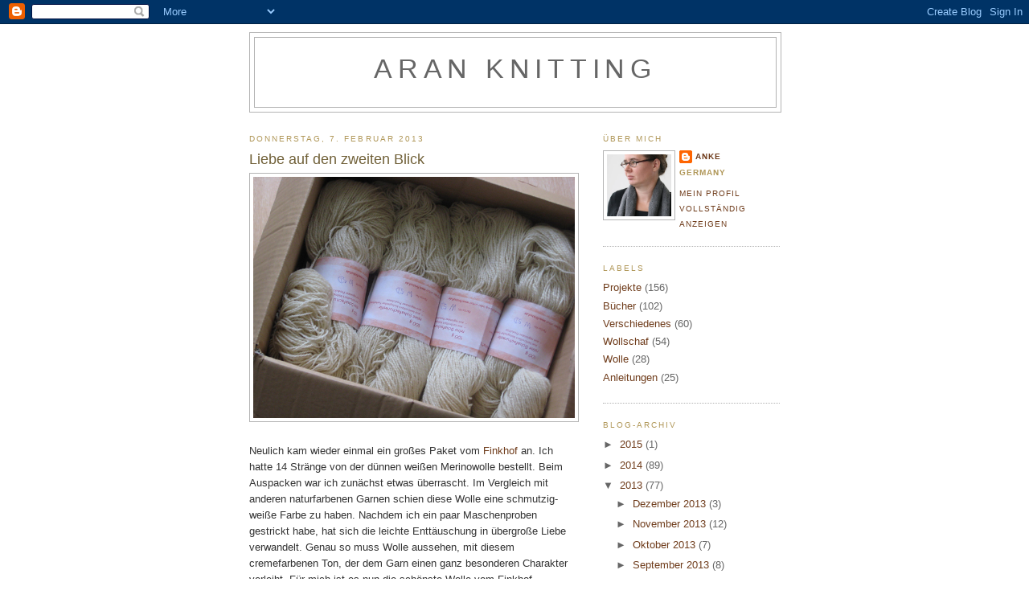

--- FILE ---
content_type: text/html; charset=UTF-8
request_url: http://aran-knitting.blogspot.com/2013/02/uberraschung.html
body_size: 12435
content:
<!DOCTYPE html>
<html dir='ltr'>
<head>
<link href='https://www.blogger.com/static/v1/widgets/2944754296-widget_css_bundle.css' rel='stylesheet' type='text/css'/>
<meta content='text/html; charset=UTF-8' http-equiv='Content-Type'/>
<meta content='blogger' name='generator'/>
<link href='http://aran-knitting.blogspot.com/favicon.ico' rel='icon' type='image/x-icon'/>
<link href='http://aran-knitting.blogspot.com/2013/02/uberraschung.html' rel='canonical'/>
<link rel="alternate" type="application/atom+xml" title="Aran knitting - Atom" href="http://aran-knitting.blogspot.com/feeds/posts/default" />
<link rel="alternate" type="application/rss+xml" title="Aran knitting - RSS" href="http://aran-knitting.blogspot.com/feeds/posts/default?alt=rss" />
<link rel="service.post" type="application/atom+xml" title="Aran knitting - Atom" href="https://www.blogger.com/feeds/4263327660362246410/posts/default" />

<link rel="alternate" type="application/atom+xml" title="Aran knitting - Atom" href="http://aran-knitting.blogspot.com/feeds/4359716541433807078/comments/default" />
<!--Can't find substitution for tag [blog.ieCssRetrofitLinks]-->
<link href='http://images4-b.ravelrycache.com/uploads/AnkeMoeller/146152565/IMG_3271_medium2.JPG' rel='image_src'/>
<meta content='http://aran-knitting.blogspot.com/2013/02/uberraschung.html' property='og:url'/>
<meta content='Liebe auf den zweiten Blick' property='og:title'/>
<meta content='       Neulich kam wieder einmal ein großes Paket vom Finkhof  an. Ich hatte 14 Stränge von der dünnen weißen Merinowolle bestellt. Beim Aus...' property='og:description'/>
<meta content='https://lh3.googleusercontent.com/blogger_img_proxy/AEn0k_ur0BdnGbYckgWVZMhcEnYDnvfkFSC6RIIIXU0cuDM6qhtmn28Puho5RfRMR7ojYJbr6E6JrMmju09tv35yRDt-TnvgnnxLdpX2F5bWnNj7WcqTXvxKNG743kMs4JTQrT6mTx-tSQHjBAe7-CGL683VCLd03BzO-g=w1200-h630-p-k-no-nu' property='og:image'/>
<title>Aran knitting: Liebe auf den zweiten Blick</title>
<style id='page-skin-1' type='text/css'><!--
/*
-----------------------------------------------
Blogger Template Style
Name:     Minima
Date:     26 Feb 2004
Updated by: Blogger Team
----------------------------------------------- */
/* Use this with templates/template-twocol.html */
body {
background:#ffffff;
margin:0;
color:#333333;
font:x-small Georgia Serif;
font-size/* */:/**/small;
font-size: /**/small;
text-align: center;
}
a:link {
color:#6f3c1b;
text-decoration:none;
}
a:visited {
color:#999999;
text-decoration:none;
}
a:hover {
color:#706038;
text-decoration:underline;
}
a img {
border-width:0;
}
/* Header
-----------------------------------------------
*/
#header-wrapper {
width:660px;
margin:0 auto 10px;
border:1px solid #b3b3b3;
}
#header-inner {
background-position: center;
margin-left: auto;
margin-right: auto;
}
#header {
margin: 5px;
border: 1px solid #b3b3b3;
text-align: center;
color:#666666;
}
#header h1 {
margin:5px 5px 0;
padding:15px 20px .25em;
line-height:1.2em;
text-transform:uppercase;
letter-spacing:.2em;
font: normal normal 259% Verdana, sans-serif;
}
#header a {
color:#666666;
text-decoration:none;
}
#header a:hover {
color:#666666;
}
#header .description {
margin:0 5px 5px;
padding:0 20px 15px;
max-width:700px;
text-transform:uppercase;
letter-spacing:.2em;
line-height: 1.4em;
font: normal normal 78% Trebuchet, Trebuchet MS, Arial, sans-serif;
color: #b3b3b3;
}
#header img {
margin-left: auto;
margin-right: auto;
}
/* Outer-Wrapper
----------------------------------------------- */
#outer-wrapper {
width: 660px;
margin:0 auto;
padding:10px;
text-align:left;
font: normal normal 100% Verdana, sans-serif;
}
#main-wrapper {
width: 410px;
float: left;
word-wrap: break-word; /* fix for long text breaking sidebar float in IE */
overflow: hidden;     /* fix for long non-text content breaking IE sidebar float */
}
#sidebar-wrapper {
width: 220px;
float: right;
word-wrap: break-word; /* fix for long text breaking sidebar float in IE */
overflow: hidden;      /* fix for long non-text content breaking IE sidebar float */
}
/* Headings
----------------------------------------------- */
h2 {
margin:1.5em 0 .75em;
font:normal normal 78% Trebuchet, Trebuchet MS, Arial, sans-serif;
line-height: 1.4em;
text-transform:uppercase;
letter-spacing:.2em;
color:#b09758;
}
/* Posts
-----------------------------------------------
*/
h2.date-header {
margin:1.5em 0 .5em;
}
.post {
margin:.5em 0 1.5em;
border-bottom:1px dotted #b3b3b3;
padding-bottom:1.5em;
}
.post h3 {
margin:.25em 0 0;
padding:0 0 4px;
font-size:140%;
font-weight:normal;
line-height:1.4em;
color:#706038;
}
.post h3 a, .post h3 a:visited, .post h3 strong {
display:block;
text-decoration:none;
color:#706038;
font-weight:normal;
}
.post h3 strong, .post h3 a:hover {
color:#333333;
}
.post-body {
margin:0 0 .75em;
line-height:1.6em;
}
.post-body blockquote {
line-height:1.3em;
}
.post-footer {
margin: .75em 0;
color:#b09758;
text-transform:uppercase;
letter-spacing:.1em;
font: normal normal 78% Verdana, sans-serif;
line-height: 1.4em;
}
.comment-link {
margin-left:.6em;
}
.post img, table.tr-caption-container {
padding:4px;
border:1px solid #b3b3b3;
}
.tr-caption-container img {
border: none;
padding: 0;
}
.post blockquote {
margin:1em 20px;
}
.post blockquote p {
margin:.75em 0;
}
/* Comments
----------------------------------------------- */
#comments h4 {
margin:1em 0;
font-weight: bold;
line-height: 1.4em;
text-transform:uppercase;
letter-spacing:.2em;
color: #b09758;
}
#comments-block {
margin:1em 0 1.5em;
line-height:1.6em;
}
#comments-block .comment-author {
margin:.5em 0;
}
#comments-block .comment-body {
margin:.25em 0 0;
}
#comments-block .comment-footer {
margin:-.25em 0 2em;
line-height: 1.4em;
text-transform:uppercase;
letter-spacing:.1em;
}
#comments-block .comment-body p {
margin:0 0 .75em;
}
.deleted-comment {
font-style:italic;
color:gray;
}
#blog-pager-newer-link {
float: left;
}
#blog-pager-older-link {
float: right;
}
#blog-pager {
text-align: center;
}
.feed-links {
clear: both;
line-height: 2.5em;
}
/* Sidebar Content
----------------------------------------------- */
.sidebar {
color: #666666;
line-height: 1.5em;
}
.sidebar ul {
list-style:none;
margin:0 0 0;
padding:0 0 0;
}
.sidebar li {
margin:0;
padding-top:0;
padding-right:0;
padding-bottom:.25em;
padding-left:15px;
text-indent:-15px;
line-height:1.5em;
}
.sidebar .widget, .main .widget {
border-bottom:1px dotted #b3b3b3;
margin:0 0 1.5em;
padding:0 0 1.5em;
}
.main .Blog {
border-bottom-width: 0;
}
/* Profile
----------------------------------------------- */
.profile-img {
float: left;
margin-top: 0;
margin-right: 5px;
margin-bottom: 5px;
margin-left: 0;
padding: 4px;
border: 1px solid #b3b3b3;
}
.profile-data {
margin:0;
text-transform:uppercase;
letter-spacing:.1em;
font: normal normal 78% Verdana, sans-serif;
color: #b09758;
font-weight: bold;
line-height: 1.6em;
}
.profile-datablock {
margin:.5em 0 .5em;
}
.profile-textblock {
margin: 0.5em 0;
line-height: 1.6em;
}
.profile-link {
font: normal normal 78% Verdana, sans-serif;
text-transform: uppercase;
letter-spacing: .1em;
}
/* Footer
----------------------------------------------- */
#footer {
width:660px;
clear:both;
margin:0 auto;
padding-top:15px;
line-height: 1.6em;
text-transform:uppercase;
letter-spacing:.1em;
text-align: center;
}

--></style>
<link href='https://www.blogger.com/dyn-css/authorization.css?targetBlogID=4263327660362246410&amp;zx=184fa60e-63a9-46f1-abe9-887f8cb6dd84' media='none' onload='if(media!=&#39;all&#39;)media=&#39;all&#39;' rel='stylesheet'/><noscript><link href='https://www.blogger.com/dyn-css/authorization.css?targetBlogID=4263327660362246410&amp;zx=184fa60e-63a9-46f1-abe9-887f8cb6dd84' rel='stylesheet'/></noscript>
<meta name='google-adsense-platform-account' content='ca-host-pub-1556223355139109'/>
<meta name='google-adsense-platform-domain' content='blogspot.com'/>

</head>
<body>
<div class='navbar section' id='navbar'><div class='widget Navbar' data-version='1' id='Navbar1'><script type="text/javascript">
    function setAttributeOnload(object, attribute, val) {
      if(window.addEventListener) {
        window.addEventListener('load',
          function(){ object[attribute] = val; }, false);
      } else {
        window.attachEvent('onload', function(){ object[attribute] = val; });
      }
    }
  </script>
<div id="navbar-iframe-container"></div>
<script type="text/javascript" src="https://apis.google.com/js/platform.js"></script>
<script type="text/javascript">
      gapi.load("gapi.iframes:gapi.iframes.style.bubble", function() {
        if (gapi.iframes && gapi.iframes.getContext) {
          gapi.iframes.getContext().openChild({
              url: 'https://www.blogger.com/navbar/4263327660362246410?po\x3d4359716541433807078\x26origin\x3dhttp://aran-knitting.blogspot.com',
              where: document.getElementById("navbar-iframe-container"),
              id: "navbar-iframe"
          });
        }
      });
    </script><script type="text/javascript">
(function() {
var script = document.createElement('script');
script.type = 'text/javascript';
script.src = '//pagead2.googlesyndication.com/pagead/js/google_top_exp.js';
var head = document.getElementsByTagName('head')[0];
if (head) {
head.appendChild(script);
}})();
</script>
</div></div>
<div id='outer-wrapper'><div id='wrap2'>
<!-- skip links for text browsers -->
<span id='skiplinks' style='display:none;'>
<a href='#main'>skip to main </a> |
      <a href='#sidebar'>skip to sidebar</a>
</span>
<div id='header-wrapper'>
<div class='header section' id='header'><div class='widget Header' data-version='1' id='Header1'>
<div id='header-inner'>
<div class='titlewrapper'>
<h1 class='title'>
<a href='http://aran-knitting.blogspot.com/'>
Aran knitting
</a>
</h1>
</div>
<div class='descriptionwrapper'>
<p class='description'><span>
</span></p>
</div>
</div>
</div></div>
</div>
<div id='content-wrapper'>
<div id='crosscol-wrapper' style='text-align:center'>
<div class='crosscol no-items section' id='crosscol'></div>
</div>
<div id='main-wrapper'>
<div class='main section' id='main'><div class='widget Blog' data-version='1' id='Blog1'>
<div class='blog-posts hfeed'>

          <div class="date-outer">
        
<h2 class='date-header'><span>Donnerstag, 7. Februar 2013</span></h2>

          <div class="date-posts">
        
<div class='post-outer'>
<div class='post hentry uncustomized-post-template' itemprop='blogPost' itemscope='itemscope' itemtype='http://schema.org/BlogPosting'>
<meta content='http://images4-b.ravelrycache.com/uploads/AnkeMoeller/146152565/IMG_3271_medium2.JPG' itemprop='image_url'/>
<meta content='4263327660362246410' itemprop='blogId'/>
<meta content='4359716541433807078' itemprop='postId'/>
<a name='4359716541433807078'></a>
<h3 class='post-title entry-title' itemprop='name'>
Liebe auf den zweiten Blick
</h3>
<div class='post-header'>
<div class='post-header-line-1'></div>
</div>
<div class='post-body entry-content' id='post-body-4359716541433807078' itemprop='description articleBody'>
<div style="text-align: center;">
<img class="photo_image" height="300" id="photo_image_29452336" src="http://images4-b.ravelrycache.com/uploads/AnkeMoeller/146152565/IMG_3271_medium2.JPG" width="400" /></div>
<div style="text-align: center;">
&nbsp;</div>
<div style="text-align: left;">
<span style="font-family: Verdana, sans-serif;">Neulich kam wieder einmal ein großes Paket vom </span><a href="http://www.finkhof.de/start/index.html"><span style="font-family: Verdana, sans-serif;">Finkhof</span></a><span style="font-family: Verdana, sans-serif;"> an. Ich hatte 14 Stränge von der dünnen weißen Merinowolle bestellt. Beim Auspacken war ich zunächst etwas überrascht. Im Vergleich mit anderen naturfarbenen Garnen schien diese Wolle eine schmutzig-weiße Farbe zu haben. Nachdem ich ein paar Maschenproben gestrickt habe, hat sich die leichte Enttäuschung in übergroße Liebe verwandelt. Genau so muss Wolle aussehen, mit diesem cremefarbenen Ton, der dem Garn einen ganz besonderen Charakter verleiht. Für mich ist es nun die schönste Wolle vom Finkhof. Unglaublich weich und auch nach der Wäsche noch fest und voluminös.</span>&#65279;</div>
<div style="text-align: center;">
&nbsp;</div>
<div style="text-align: center;">
<img class="photo_image" height="300" id="photo_image_29452387" src="http://images4.ravelrycache.com/uploads/AnkeMoeller/146152990/IMG_3281_medium2.JPG" width="400" /></div>
<div style="text-align: center;">
&nbsp;</div>
<div style="text-align: left;">
<span style="font-family: Verdana, sans-serif;">Geplant hatte ich eigentlich die Jacke </span><a href="http://www.ravelry.com/patterns/library/uji"><span style="font-family: Verdana, sans-serif;">Uji </span></a><span style="font-family: Verdana, sans-serif;">aus der Twist Collective mit einem klassischen Honeycomb-Muster. Doch das Garn ist einfach zu dünn für dieses Modell. Die Maschenproben zeigen schon, dass es etwas mit Zöpfen werden wird. Und zwar </span><a href="http://www.ravelry.com/patterns/library/emery-2"><span style="font-family: Verdana, sans-serif;">Emery</span></a><span style="font-family: Verdana, sans-serif;"> von Michele Wang. Ich weiß nur noch nicht, ob ich das Originalmuster stricke oder eine leicht abgewandelte Version.</span></div>
<div style="text-align: center;">
&nbsp;</div>
<div style='clear: both;'></div>
</div>
<div class='post-footer'>
<div class='post-footer-line post-footer-line-1'>
<span class='post-author vcard'>
</span>
<span class='post-timestamp'>
</span>
<span class='post-comment-link'>
</span>
<span class='post-icons'>
</span>
<div class='post-share-buttons goog-inline-block'>
</div>
</div>
<div class='post-footer-line post-footer-line-2'>
<span class='post-labels'>
</span>
</div>
<div class='post-footer-line post-footer-line-3'>
<span class='post-location'>
</span>
</div>
</div>
</div>
<div class='comments' id='comments'>
<a name='comments'></a>
<h4>4 Kommentare:</h4>
<div id='Blog1_comments-block-wrapper'>
<dl class='avatar-comment-indent' id='comments-block'>
<dt class='comment-author ' id='c2741351004449301090'>
<a name='c2741351004449301090'></a>
<div class="avatar-image-container vcard"><span dir="ltr"><a href="https://www.blogger.com/profile/04118116901900658221" target="" rel="nofollow" onclick="" class="avatar-hovercard" id="av-2741351004449301090-04118116901900658221"><img src="https://resources.blogblog.com/img/blank.gif" width="35" height="35" class="delayLoad" style="display: none;" longdesc="//blogger.googleusercontent.com/img/b/R29vZ2xl/AVvXsEgvwlS8wcoUQvrfUG6yUHN8fXosmgSuBCFgRxsz-qCbZBSiFAU0adaHKAtkxWAj2sJw0ctmysByw_W0PCqrLM54COwLX07hY2jHTe7FUjcD93KX9GN17qFo55jokky2Sw/s45-c/Ina+006.JPG" alt="" title="Maschenbild">

<noscript><img src="//blogger.googleusercontent.com/img/b/R29vZ2xl/AVvXsEgvwlS8wcoUQvrfUG6yUHN8fXosmgSuBCFgRxsz-qCbZBSiFAU0adaHKAtkxWAj2sJw0ctmysByw_W0PCqrLM54COwLX07hY2jHTe7FUjcD93KX9GN17qFo55jokky2Sw/s45-c/Ina+006.JPG" width="35" height="35" class="photo" alt=""></noscript></a></span></div>
<a href='https://www.blogger.com/profile/04118116901900658221' rel='nofollow'>Maschenbild</a>
hat gesagt&#8230;
</dt>
<dd class='comment-body' id='Blog1_cmt-2741351004449301090'>
<p>
Die sieht klasse aus, Deine neue Wolle!!! Irgendwann werde ich wohl Finkhof-Wolle auch einmal ausprobieren. <br />Viel Spaß beim neuen Modell!<br /><br />VG   Ina
</p>
</dd>
<dd class='comment-footer'>
<span class='comment-timestamp'>
<a href='http://aran-knitting.blogspot.com/2013/02/uberraschung.html?showComment=1360240420770#c2741351004449301090' title='comment permalink'>
7. Februar 2013 um 04:33
</a>
<span class='item-control blog-admin pid-382936131'>
<a class='comment-delete' href='https://www.blogger.com/comment/delete/4263327660362246410/2741351004449301090' title='Kommentar löschen'>
<img src='https://resources.blogblog.com/img/icon_delete13.gif'/>
</a>
</span>
</span>
</dd>
<dt class='comment-author ' id='c537615096986538803'>
<a name='c537615096986538803'></a>
<div class="avatar-image-container vcard"><span dir="ltr"><a href="https://www.blogger.com/profile/15655560062442366710" target="" rel="nofollow" onclick="" class="avatar-hovercard" id="av-537615096986538803-15655560062442366710"><img src="https://resources.blogblog.com/img/blank.gif" width="35" height="35" class="delayLoad" style="display: none;" longdesc="//blogger.googleusercontent.com/img/b/R29vZ2xl/AVvXsEjuYDeRDQan4A2hnvOz33tW5hGJVwXq0fPpPV0YObbwcWl-GG_YEnfc4Uu99YlVlkdBfb1hJbrOkY-1wKfFTE92SzAFsJf83aLRsoDLUTkc7IoVjzMTp4tVY9Dhyvu5c-g/s45-c/CIMG8448.JPG" alt="" title="pi.pa.po.">

<noscript><img src="//blogger.googleusercontent.com/img/b/R29vZ2xl/AVvXsEjuYDeRDQan4A2hnvOz33tW5hGJVwXq0fPpPV0YObbwcWl-GG_YEnfc4Uu99YlVlkdBfb1hJbrOkY-1wKfFTE92SzAFsJf83aLRsoDLUTkc7IoVjzMTp4tVY9Dhyvu5c-g/s45-c/CIMG8448.JPG" width="35" height="35" class="photo" alt=""></noscript></a></span></div>
<a href='https://www.blogger.com/profile/15655560062442366710' rel='nofollow'>pi.pa.po.</a>
hat gesagt&#8230;
</dt>
<dd class='comment-body' id='Blog1_cmt-537615096986538803'>
<p>
Hallo Anke, <br /><br />Du machst mich ganz neugierig auf Finhof-Wolle. Ich glaube, dass ich da bald auch mal ordern muss ;-)<br /><br />Mir gefaellt Emery sogar noch besser als die Uji-Jacke und bin schon mal gespannt, wie der Pulli fertig aussieht. <br /><br />Viele Gruesse, Claudia
</p>
</dd>
<dd class='comment-footer'>
<span class='comment-timestamp'>
<a href='http://aran-knitting.blogspot.com/2013/02/uberraschung.html?showComment=1360261937635#c537615096986538803' title='comment permalink'>
7. Februar 2013 um 10:32
</a>
<span class='item-control blog-admin pid-531172082'>
<a class='comment-delete' href='https://www.blogger.com/comment/delete/4263327660362246410/537615096986538803' title='Kommentar löschen'>
<img src='https://resources.blogblog.com/img/icon_delete13.gif'/>
</a>
</span>
</span>
</dd>
<dt class='comment-author ' id='c8457628085417339976'>
<a name='c8457628085417339976'></a>
<div class="avatar-image-container avatar-stock"><span dir="ltr"><a href="http://www.strickloft.kunst-loft.de/" target="" rel="nofollow" onclick=""><img src="//resources.blogblog.com/img/blank.gif" width="35" height="35" alt="" title="Martine">

</a></span></div>
<a href='http://www.strickloft.kunst-loft.de/' rel='nofollow'>Martine</a>
hat gesagt&#8230;
</dt>
<dd class='comment-body' id='Blog1_cmt-8457628085417339976'>
<p>
Einmal mehr triffst Du meinen Geschmack. Emery ist ein wunderschönes Modell. Ich bin schon sehr gespannt.<br />Liebe Grüße<br />Martine
</p>
</dd>
<dd class='comment-footer'>
<span class='comment-timestamp'>
<a href='http://aran-knitting.blogspot.com/2013/02/uberraschung.html?showComment=1360337874368#c8457628085417339976' title='comment permalink'>
8. Februar 2013 um 07:37
</a>
<span class='item-control blog-admin pid-1273609263'>
<a class='comment-delete' href='https://www.blogger.com/comment/delete/4263327660362246410/8457628085417339976' title='Kommentar löschen'>
<img src='https://resources.blogblog.com/img/icon_delete13.gif'/>
</a>
</span>
</span>
</dd>
<dt class='comment-author ' id='c8911655241734827548'>
<a name='c8911655241734827548'></a>
<div class="avatar-image-container avatar-stock"><span dir="ltr"><a href="https://www.blogger.com/profile/08843760827876324814" target="" rel="nofollow" onclick="" class="avatar-hovercard" id="av-8911655241734827548-08843760827876324814"><img src="//www.blogger.com/img/blogger_logo_round_35.png" width="35" height="35" alt="" title="linnea">

</a></span></div>
<a href='https://www.blogger.com/profile/08843760827876324814' rel='nofollow'>linnea</a>
hat gesagt&#8230;
</dt>
<dd class='comment-body' id='Blog1_cmt-8911655241734827548'>
<p>
das garn sieht richtig schön aus, in zöpfen verstrickt - viel freude beim stricken!<br />linnea
</p>
</dd>
<dd class='comment-footer'>
<span class='comment-timestamp'>
<a href='http://aran-knitting.blogspot.com/2013/02/uberraschung.html?showComment=1360410777331#c8911655241734827548' title='comment permalink'>
9. Februar 2013 um 03:52
</a>
<span class='item-control blog-admin pid-1837591148'>
<a class='comment-delete' href='https://www.blogger.com/comment/delete/4263327660362246410/8911655241734827548' title='Kommentar löschen'>
<img src='https://resources.blogblog.com/img/icon_delete13.gif'/>
</a>
</span>
</span>
</dd>
</dl>
</div>
<p class='comment-footer'>
<a href='https://www.blogger.com/comment/fullpage/post/4263327660362246410/4359716541433807078' onclick=''>Kommentar veröffentlichen</a>
</p>
</div>
</div>

        </div></div>
      
</div>
<div class='blog-pager' id='blog-pager'>
<span id='blog-pager-newer-link'>
<a class='blog-pager-newer-link' href='http://aran-knitting.blogspot.com/2013/02/eisbluten.html' id='Blog1_blog-pager-newer-link' title='Neuerer Post'>Neuerer Post</a>
</span>
<span id='blog-pager-older-link'>
<a class='blog-pager-older-link' href='http://aran-knitting.blogspot.com/2013/01/zopfe-und-streifen.html' id='Blog1_blog-pager-older-link' title='Älterer Post'>Älterer Post</a>
</span>
<a class='home-link' href='http://aran-knitting.blogspot.com/'>Startseite</a>
</div>
<div class='clear'></div>
<div class='post-feeds'>
<div class='feed-links'>
Abonnieren
<a class='feed-link' href='http://aran-knitting.blogspot.com/feeds/4359716541433807078/comments/default' target='_blank' type='application/atom+xml'>Kommentare zum Post (Atom)</a>
</div>
</div>
</div></div>
</div>
<div id='sidebar-wrapper'>
<div class='sidebar section' id='sidebar'><div class='widget Profile' data-version='1' id='Profile1'>
<h2>Über mich</h2>
<div class='widget-content'>
<a href='https://www.blogger.com/profile/10225965497148541334'><img alt='Mein Bild' class='profile-img' height='77' src='//blogger.googleusercontent.com/img/b/R29vZ2xl/AVvXsEgM7vpnamCf38GycAVxiNk1fR3-2mdULrF1hkNELTLYcgbC_Cu8yH4laJbiAByS6-QUPwELVOrL13n2TqB36UonirAbEF-m3siICnwf3fCkto9FfKm1BzqcED-daJ2tWJM/s220/IMG_5412.jpg' width='80'/></a>
<dl class='profile-datablock'>
<dt class='profile-data'>
<a class='profile-name-link g-profile' href='https://www.blogger.com/profile/10225965497148541334' rel='author' style='background-image: url(//www.blogger.com/img/logo-16.png);'>
Anke
</a>
</dt>
<dd class='profile-data'>Germany</dd>
</dl>
<a class='profile-link' href='https://www.blogger.com/profile/10225965497148541334' rel='author'>Mein Profil vollständig anzeigen</a>
<div class='clear'></div>
</div>
</div><div class='widget Label' data-version='1' id='Label1'>
<h2>Labels</h2>
<div class='widget-content list-label-widget-content'>
<ul>
<li>
<a dir='ltr' href='http://aran-knitting.blogspot.com/search/label/Projekte'>Projekte</a>
<span dir='ltr'>(156)</span>
</li>
<li>
<a dir='ltr' href='http://aran-knitting.blogspot.com/search/label/B%C3%BCcher'>Bücher</a>
<span dir='ltr'>(102)</span>
</li>
<li>
<a dir='ltr' href='http://aran-knitting.blogspot.com/search/label/Verschiedenes'>Verschiedenes</a>
<span dir='ltr'>(60)</span>
</li>
<li>
<a dir='ltr' href='http://aran-knitting.blogspot.com/search/label/Wollschaf'>Wollschaf</a>
<span dir='ltr'>(54)</span>
</li>
<li>
<a dir='ltr' href='http://aran-knitting.blogspot.com/search/label/Wolle'>Wolle</a>
<span dir='ltr'>(28)</span>
</li>
<li>
<a dir='ltr' href='http://aran-knitting.blogspot.com/search/label/Anleitungen'>Anleitungen</a>
<span dir='ltr'>(25)</span>
</li>
</ul>
<div class='clear'></div>
</div>
</div><div class='widget BlogArchive' data-version='1' id='BlogArchive1'>
<h2>Blog-Archiv</h2>
<div class='widget-content'>
<div id='ArchiveList'>
<div id='BlogArchive1_ArchiveList'>
<ul class='hierarchy'>
<li class='archivedate collapsed'>
<a class='toggle' href='javascript:void(0)'>
<span class='zippy'>

        &#9658;&#160;
      
</span>
</a>
<a class='post-count-link' href='http://aran-knitting.blogspot.com/2015/'>
2015
</a>
<span class='post-count' dir='ltr'>(1)</span>
<ul class='hierarchy'>
<li class='archivedate collapsed'>
<a class='toggle' href='javascript:void(0)'>
<span class='zippy'>

        &#9658;&#160;
      
</span>
</a>
<a class='post-count-link' href='http://aran-knitting.blogspot.com/2015/02/'>
Februar 2015
</a>
<span class='post-count' dir='ltr'>(1)</span>
</li>
</ul>
</li>
</ul>
<ul class='hierarchy'>
<li class='archivedate collapsed'>
<a class='toggle' href='javascript:void(0)'>
<span class='zippy'>

        &#9658;&#160;
      
</span>
</a>
<a class='post-count-link' href='http://aran-knitting.blogspot.com/2014/'>
2014
</a>
<span class='post-count' dir='ltr'>(89)</span>
<ul class='hierarchy'>
<li class='archivedate collapsed'>
<a class='toggle' href='javascript:void(0)'>
<span class='zippy'>

        &#9658;&#160;
      
</span>
</a>
<a class='post-count-link' href='http://aran-knitting.blogspot.com/2014/12/'>
Dezember 2014
</a>
<span class='post-count' dir='ltr'>(11)</span>
</li>
</ul>
<ul class='hierarchy'>
<li class='archivedate collapsed'>
<a class='toggle' href='javascript:void(0)'>
<span class='zippy'>

        &#9658;&#160;
      
</span>
</a>
<a class='post-count-link' href='http://aran-knitting.blogspot.com/2014/11/'>
November 2014
</a>
<span class='post-count' dir='ltr'>(8)</span>
</li>
</ul>
<ul class='hierarchy'>
<li class='archivedate collapsed'>
<a class='toggle' href='javascript:void(0)'>
<span class='zippy'>

        &#9658;&#160;
      
</span>
</a>
<a class='post-count-link' href='http://aran-knitting.blogspot.com/2014/10/'>
Oktober 2014
</a>
<span class='post-count' dir='ltr'>(8)</span>
</li>
</ul>
<ul class='hierarchy'>
<li class='archivedate collapsed'>
<a class='toggle' href='javascript:void(0)'>
<span class='zippy'>

        &#9658;&#160;
      
</span>
</a>
<a class='post-count-link' href='http://aran-knitting.blogspot.com/2014/09/'>
September 2014
</a>
<span class='post-count' dir='ltr'>(6)</span>
</li>
</ul>
<ul class='hierarchy'>
<li class='archivedate collapsed'>
<a class='toggle' href='javascript:void(0)'>
<span class='zippy'>

        &#9658;&#160;
      
</span>
</a>
<a class='post-count-link' href='http://aran-knitting.blogspot.com/2014/08/'>
August 2014
</a>
<span class='post-count' dir='ltr'>(8)</span>
</li>
</ul>
<ul class='hierarchy'>
<li class='archivedate collapsed'>
<a class='toggle' href='javascript:void(0)'>
<span class='zippy'>

        &#9658;&#160;
      
</span>
</a>
<a class='post-count-link' href='http://aran-knitting.blogspot.com/2014/07/'>
Juli 2014
</a>
<span class='post-count' dir='ltr'>(5)</span>
</li>
</ul>
<ul class='hierarchy'>
<li class='archivedate collapsed'>
<a class='toggle' href='javascript:void(0)'>
<span class='zippy'>

        &#9658;&#160;
      
</span>
</a>
<a class='post-count-link' href='http://aran-knitting.blogspot.com/2014/06/'>
Juni 2014
</a>
<span class='post-count' dir='ltr'>(8)</span>
</li>
</ul>
<ul class='hierarchy'>
<li class='archivedate collapsed'>
<a class='toggle' href='javascript:void(0)'>
<span class='zippy'>

        &#9658;&#160;
      
</span>
</a>
<a class='post-count-link' href='http://aran-knitting.blogspot.com/2014/05/'>
Mai 2014
</a>
<span class='post-count' dir='ltr'>(8)</span>
</li>
</ul>
<ul class='hierarchy'>
<li class='archivedate collapsed'>
<a class='toggle' href='javascript:void(0)'>
<span class='zippy'>

        &#9658;&#160;
      
</span>
</a>
<a class='post-count-link' href='http://aran-knitting.blogspot.com/2014/04/'>
April 2014
</a>
<span class='post-count' dir='ltr'>(8)</span>
</li>
</ul>
<ul class='hierarchy'>
<li class='archivedate collapsed'>
<a class='toggle' href='javascript:void(0)'>
<span class='zippy'>

        &#9658;&#160;
      
</span>
</a>
<a class='post-count-link' href='http://aran-knitting.blogspot.com/2014/03/'>
März 2014
</a>
<span class='post-count' dir='ltr'>(7)</span>
</li>
</ul>
<ul class='hierarchy'>
<li class='archivedate collapsed'>
<a class='toggle' href='javascript:void(0)'>
<span class='zippy'>

        &#9658;&#160;
      
</span>
</a>
<a class='post-count-link' href='http://aran-knitting.blogspot.com/2014/02/'>
Februar 2014
</a>
<span class='post-count' dir='ltr'>(3)</span>
</li>
</ul>
<ul class='hierarchy'>
<li class='archivedate collapsed'>
<a class='toggle' href='javascript:void(0)'>
<span class='zippy'>

        &#9658;&#160;
      
</span>
</a>
<a class='post-count-link' href='http://aran-knitting.blogspot.com/2014/01/'>
Januar 2014
</a>
<span class='post-count' dir='ltr'>(9)</span>
</li>
</ul>
</li>
</ul>
<ul class='hierarchy'>
<li class='archivedate expanded'>
<a class='toggle' href='javascript:void(0)'>
<span class='zippy toggle-open'>

        &#9660;&#160;
      
</span>
</a>
<a class='post-count-link' href='http://aran-knitting.blogspot.com/2013/'>
2013
</a>
<span class='post-count' dir='ltr'>(77)</span>
<ul class='hierarchy'>
<li class='archivedate collapsed'>
<a class='toggle' href='javascript:void(0)'>
<span class='zippy'>

        &#9658;&#160;
      
</span>
</a>
<a class='post-count-link' href='http://aran-knitting.blogspot.com/2013/12/'>
Dezember 2013
</a>
<span class='post-count' dir='ltr'>(3)</span>
</li>
</ul>
<ul class='hierarchy'>
<li class='archivedate collapsed'>
<a class='toggle' href='javascript:void(0)'>
<span class='zippy'>

        &#9658;&#160;
      
</span>
</a>
<a class='post-count-link' href='http://aran-knitting.blogspot.com/2013/11/'>
November 2013
</a>
<span class='post-count' dir='ltr'>(12)</span>
</li>
</ul>
<ul class='hierarchy'>
<li class='archivedate collapsed'>
<a class='toggle' href='javascript:void(0)'>
<span class='zippy'>

        &#9658;&#160;
      
</span>
</a>
<a class='post-count-link' href='http://aran-knitting.blogspot.com/2013/10/'>
Oktober 2013
</a>
<span class='post-count' dir='ltr'>(7)</span>
</li>
</ul>
<ul class='hierarchy'>
<li class='archivedate collapsed'>
<a class='toggle' href='javascript:void(0)'>
<span class='zippy'>

        &#9658;&#160;
      
</span>
</a>
<a class='post-count-link' href='http://aran-knitting.blogspot.com/2013/09/'>
September 2013
</a>
<span class='post-count' dir='ltr'>(8)</span>
</li>
</ul>
<ul class='hierarchy'>
<li class='archivedate collapsed'>
<a class='toggle' href='javascript:void(0)'>
<span class='zippy'>

        &#9658;&#160;
      
</span>
</a>
<a class='post-count-link' href='http://aran-knitting.blogspot.com/2013/08/'>
August 2013
</a>
<span class='post-count' dir='ltr'>(11)</span>
</li>
</ul>
<ul class='hierarchy'>
<li class='archivedate collapsed'>
<a class='toggle' href='javascript:void(0)'>
<span class='zippy'>

        &#9658;&#160;
      
</span>
</a>
<a class='post-count-link' href='http://aran-knitting.blogspot.com/2013/07/'>
Juli 2013
</a>
<span class='post-count' dir='ltr'>(8)</span>
</li>
</ul>
<ul class='hierarchy'>
<li class='archivedate collapsed'>
<a class='toggle' href='javascript:void(0)'>
<span class='zippy'>

        &#9658;&#160;
      
</span>
</a>
<a class='post-count-link' href='http://aran-knitting.blogspot.com/2013/06/'>
Juni 2013
</a>
<span class='post-count' dir='ltr'>(6)</span>
</li>
</ul>
<ul class='hierarchy'>
<li class='archivedate collapsed'>
<a class='toggle' href='javascript:void(0)'>
<span class='zippy'>

        &#9658;&#160;
      
</span>
</a>
<a class='post-count-link' href='http://aran-knitting.blogspot.com/2013/05/'>
Mai 2013
</a>
<span class='post-count' dir='ltr'>(4)</span>
</li>
</ul>
<ul class='hierarchy'>
<li class='archivedate collapsed'>
<a class='toggle' href='javascript:void(0)'>
<span class='zippy'>

        &#9658;&#160;
      
</span>
</a>
<a class='post-count-link' href='http://aran-knitting.blogspot.com/2013/04/'>
April 2013
</a>
<span class='post-count' dir='ltr'>(2)</span>
</li>
</ul>
<ul class='hierarchy'>
<li class='archivedate collapsed'>
<a class='toggle' href='javascript:void(0)'>
<span class='zippy'>

        &#9658;&#160;
      
</span>
</a>
<a class='post-count-link' href='http://aran-knitting.blogspot.com/2013/03/'>
März 2013
</a>
<span class='post-count' dir='ltr'>(3)</span>
</li>
</ul>
<ul class='hierarchy'>
<li class='archivedate expanded'>
<a class='toggle' href='javascript:void(0)'>
<span class='zippy toggle-open'>

        &#9660;&#160;
      
</span>
</a>
<a class='post-count-link' href='http://aran-knitting.blogspot.com/2013/02/'>
Februar 2013
</a>
<span class='post-count' dir='ltr'>(7)</span>
<ul class='posts'>
<li><a href='http://aran-knitting.blogspot.com/2013/02/cookie-knit-sock-love.html'>Cookie A.: Knit. Sock. Love.</a></li>
<li><a href='http://aran-knitting.blogspot.com/2013/02/brooklyn-tweed.html'>Brooklyn Tweed</a></li>
<li><a href='http://aran-knitting.blogspot.com/2013/02/post-aus-japan.html'>Post aus Japan</a></li>
<li><a href='http://aran-knitting.blogspot.com/2013/02/socken-rund-ums-jahr.html'>Socken rund ums Jahr</a></li>
<li><a href='http://aran-knitting.blogspot.com/2013/02/ganz-dicke-wollsocken.html'>Ganz dicke Wollsocken</a></li>
<li><a href='http://aran-knitting.blogspot.com/2013/02/eisbluten.html'>Eisblüten</a></li>
<li><a href='http://aran-knitting.blogspot.com/2013/02/uberraschung.html'>Liebe auf den zweiten Blick</a></li>
</ul>
</li>
</ul>
<ul class='hierarchy'>
<li class='archivedate collapsed'>
<a class='toggle' href='javascript:void(0)'>
<span class='zippy'>

        &#9658;&#160;
      
</span>
</a>
<a class='post-count-link' href='http://aran-knitting.blogspot.com/2013/01/'>
Januar 2013
</a>
<span class='post-count' dir='ltr'>(6)</span>
</li>
</ul>
</li>
</ul>
<ul class='hierarchy'>
<li class='archivedate collapsed'>
<a class='toggle' href='javascript:void(0)'>
<span class='zippy'>

        &#9658;&#160;
      
</span>
</a>
<a class='post-count-link' href='http://aran-knitting.blogspot.com/2012/'>
2012
</a>
<span class='post-count' dir='ltr'>(60)</span>
<ul class='hierarchy'>
<li class='archivedate collapsed'>
<a class='toggle' href='javascript:void(0)'>
<span class='zippy'>

        &#9658;&#160;
      
</span>
</a>
<a class='post-count-link' href='http://aran-knitting.blogspot.com/2012/12/'>
Dezember 2012
</a>
<span class='post-count' dir='ltr'>(16)</span>
</li>
</ul>
<ul class='hierarchy'>
<li class='archivedate collapsed'>
<a class='toggle' href='javascript:void(0)'>
<span class='zippy'>

        &#9658;&#160;
      
</span>
</a>
<a class='post-count-link' href='http://aran-knitting.blogspot.com/2012/11/'>
November 2012
</a>
<span class='post-count' dir='ltr'>(6)</span>
</li>
</ul>
<ul class='hierarchy'>
<li class='archivedate collapsed'>
<a class='toggle' href='javascript:void(0)'>
<span class='zippy'>

        &#9658;&#160;
      
</span>
</a>
<a class='post-count-link' href='http://aran-knitting.blogspot.com/2012/10/'>
Oktober 2012
</a>
<span class='post-count' dir='ltr'>(18)</span>
</li>
</ul>
<ul class='hierarchy'>
<li class='archivedate collapsed'>
<a class='toggle' href='javascript:void(0)'>
<span class='zippy'>

        &#9658;&#160;
      
</span>
</a>
<a class='post-count-link' href='http://aran-knitting.blogspot.com/2012/04/'>
April 2012
</a>
<span class='post-count' dir='ltr'>(3)</span>
</li>
</ul>
<ul class='hierarchy'>
<li class='archivedate collapsed'>
<a class='toggle' href='javascript:void(0)'>
<span class='zippy'>

        &#9658;&#160;
      
</span>
</a>
<a class='post-count-link' href='http://aran-knitting.blogspot.com/2012/03/'>
März 2012
</a>
<span class='post-count' dir='ltr'>(6)</span>
</li>
</ul>
<ul class='hierarchy'>
<li class='archivedate collapsed'>
<a class='toggle' href='javascript:void(0)'>
<span class='zippy'>

        &#9658;&#160;
      
</span>
</a>
<a class='post-count-link' href='http://aran-knitting.blogspot.com/2012/02/'>
Februar 2012
</a>
<span class='post-count' dir='ltr'>(2)</span>
</li>
</ul>
<ul class='hierarchy'>
<li class='archivedate collapsed'>
<a class='toggle' href='javascript:void(0)'>
<span class='zippy'>

        &#9658;&#160;
      
</span>
</a>
<a class='post-count-link' href='http://aran-knitting.blogspot.com/2012/01/'>
Januar 2012
</a>
<span class='post-count' dir='ltr'>(9)</span>
</li>
</ul>
</li>
</ul>
<ul class='hierarchy'>
<li class='archivedate collapsed'>
<a class='toggle' href='javascript:void(0)'>
<span class='zippy'>

        &#9658;&#160;
      
</span>
</a>
<a class='post-count-link' href='http://aran-knitting.blogspot.com/2011/'>
2011
</a>
<span class='post-count' dir='ltr'>(73)</span>
<ul class='hierarchy'>
<li class='archivedate collapsed'>
<a class='toggle' href='javascript:void(0)'>
<span class='zippy'>

        &#9658;&#160;
      
</span>
</a>
<a class='post-count-link' href='http://aran-knitting.blogspot.com/2011/12/'>
Dezember 2011
</a>
<span class='post-count' dir='ltr'>(8)</span>
</li>
</ul>
<ul class='hierarchy'>
<li class='archivedate collapsed'>
<a class='toggle' href='javascript:void(0)'>
<span class='zippy'>

        &#9658;&#160;
      
</span>
</a>
<a class='post-count-link' href='http://aran-knitting.blogspot.com/2011/11/'>
November 2011
</a>
<span class='post-count' dir='ltr'>(5)</span>
</li>
</ul>
<ul class='hierarchy'>
<li class='archivedate collapsed'>
<a class='toggle' href='javascript:void(0)'>
<span class='zippy'>

        &#9658;&#160;
      
</span>
</a>
<a class='post-count-link' href='http://aran-knitting.blogspot.com/2011/10/'>
Oktober 2011
</a>
<span class='post-count' dir='ltr'>(4)</span>
</li>
</ul>
<ul class='hierarchy'>
<li class='archivedate collapsed'>
<a class='toggle' href='javascript:void(0)'>
<span class='zippy'>

        &#9658;&#160;
      
</span>
</a>
<a class='post-count-link' href='http://aran-knitting.blogspot.com/2011/09/'>
September 2011
</a>
<span class='post-count' dir='ltr'>(8)</span>
</li>
</ul>
<ul class='hierarchy'>
<li class='archivedate collapsed'>
<a class='toggle' href='javascript:void(0)'>
<span class='zippy'>

        &#9658;&#160;
      
</span>
</a>
<a class='post-count-link' href='http://aran-knitting.blogspot.com/2011/08/'>
August 2011
</a>
<span class='post-count' dir='ltr'>(3)</span>
</li>
</ul>
<ul class='hierarchy'>
<li class='archivedate collapsed'>
<a class='toggle' href='javascript:void(0)'>
<span class='zippy'>

        &#9658;&#160;
      
</span>
</a>
<a class='post-count-link' href='http://aran-knitting.blogspot.com/2011/07/'>
Juli 2011
</a>
<span class='post-count' dir='ltr'>(11)</span>
</li>
</ul>
<ul class='hierarchy'>
<li class='archivedate collapsed'>
<a class='toggle' href='javascript:void(0)'>
<span class='zippy'>

        &#9658;&#160;
      
</span>
</a>
<a class='post-count-link' href='http://aran-knitting.blogspot.com/2011/06/'>
Juni 2011
</a>
<span class='post-count' dir='ltr'>(5)</span>
</li>
</ul>
<ul class='hierarchy'>
<li class='archivedate collapsed'>
<a class='toggle' href='javascript:void(0)'>
<span class='zippy'>

        &#9658;&#160;
      
</span>
</a>
<a class='post-count-link' href='http://aran-knitting.blogspot.com/2011/05/'>
Mai 2011
</a>
<span class='post-count' dir='ltr'>(4)</span>
</li>
</ul>
<ul class='hierarchy'>
<li class='archivedate collapsed'>
<a class='toggle' href='javascript:void(0)'>
<span class='zippy'>

        &#9658;&#160;
      
</span>
</a>
<a class='post-count-link' href='http://aran-knitting.blogspot.com/2011/04/'>
April 2011
</a>
<span class='post-count' dir='ltr'>(5)</span>
</li>
</ul>
<ul class='hierarchy'>
<li class='archivedate collapsed'>
<a class='toggle' href='javascript:void(0)'>
<span class='zippy'>

        &#9658;&#160;
      
</span>
</a>
<a class='post-count-link' href='http://aran-knitting.blogspot.com/2011/03/'>
März 2011
</a>
<span class='post-count' dir='ltr'>(7)</span>
</li>
</ul>
<ul class='hierarchy'>
<li class='archivedate collapsed'>
<a class='toggle' href='javascript:void(0)'>
<span class='zippy'>

        &#9658;&#160;
      
</span>
</a>
<a class='post-count-link' href='http://aran-knitting.blogspot.com/2011/02/'>
Februar 2011
</a>
<span class='post-count' dir='ltr'>(8)</span>
</li>
</ul>
<ul class='hierarchy'>
<li class='archivedate collapsed'>
<a class='toggle' href='javascript:void(0)'>
<span class='zippy'>

        &#9658;&#160;
      
</span>
</a>
<a class='post-count-link' href='http://aran-knitting.blogspot.com/2011/01/'>
Januar 2011
</a>
<span class='post-count' dir='ltr'>(5)</span>
</li>
</ul>
</li>
</ul>
<ul class='hierarchy'>
<li class='archivedate collapsed'>
<a class='toggle' href='javascript:void(0)'>
<span class='zippy'>

        &#9658;&#160;
      
</span>
</a>
<a class='post-count-link' href='http://aran-knitting.blogspot.com/2010/'>
2010
</a>
<span class='post-count' dir='ltr'>(57)</span>
<ul class='hierarchy'>
<li class='archivedate collapsed'>
<a class='toggle' href='javascript:void(0)'>
<span class='zippy'>

        &#9658;&#160;
      
</span>
</a>
<a class='post-count-link' href='http://aran-knitting.blogspot.com/2010/12/'>
Dezember 2010
</a>
<span class='post-count' dir='ltr'>(6)</span>
</li>
</ul>
<ul class='hierarchy'>
<li class='archivedate collapsed'>
<a class='toggle' href='javascript:void(0)'>
<span class='zippy'>

        &#9658;&#160;
      
</span>
</a>
<a class='post-count-link' href='http://aran-knitting.blogspot.com/2010/11/'>
November 2010
</a>
<span class='post-count' dir='ltr'>(5)</span>
</li>
</ul>
<ul class='hierarchy'>
<li class='archivedate collapsed'>
<a class='toggle' href='javascript:void(0)'>
<span class='zippy'>

        &#9658;&#160;
      
</span>
</a>
<a class='post-count-link' href='http://aran-knitting.blogspot.com/2010/10/'>
Oktober 2010
</a>
<span class='post-count' dir='ltr'>(7)</span>
</li>
</ul>
<ul class='hierarchy'>
<li class='archivedate collapsed'>
<a class='toggle' href='javascript:void(0)'>
<span class='zippy'>

        &#9658;&#160;
      
</span>
</a>
<a class='post-count-link' href='http://aran-knitting.blogspot.com/2010/09/'>
September 2010
</a>
<span class='post-count' dir='ltr'>(8)</span>
</li>
</ul>
<ul class='hierarchy'>
<li class='archivedate collapsed'>
<a class='toggle' href='javascript:void(0)'>
<span class='zippy'>

        &#9658;&#160;
      
</span>
</a>
<a class='post-count-link' href='http://aran-knitting.blogspot.com/2010/08/'>
August 2010
</a>
<span class='post-count' dir='ltr'>(3)</span>
</li>
</ul>
<ul class='hierarchy'>
<li class='archivedate collapsed'>
<a class='toggle' href='javascript:void(0)'>
<span class='zippy'>

        &#9658;&#160;
      
</span>
</a>
<a class='post-count-link' href='http://aran-knitting.blogspot.com/2010/07/'>
Juli 2010
</a>
<span class='post-count' dir='ltr'>(5)</span>
</li>
</ul>
<ul class='hierarchy'>
<li class='archivedate collapsed'>
<a class='toggle' href='javascript:void(0)'>
<span class='zippy'>

        &#9658;&#160;
      
</span>
</a>
<a class='post-count-link' href='http://aran-knitting.blogspot.com/2010/06/'>
Juni 2010
</a>
<span class='post-count' dir='ltr'>(4)</span>
</li>
</ul>
<ul class='hierarchy'>
<li class='archivedate collapsed'>
<a class='toggle' href='javascript:void(0)'>
<span class='zippy'>

        &#9658;&#160;
      
</span>
</a>
<a class='post-count-link' href='http://aran-knitting.blogspot.com/2010/05/'>
Mai 2010
</a>
<span class='post-count' dir='ltr'>(9)</span>
</li>
</ul>
<ul class='hierarchy'>
<li class='archivedate collapsed'>
<a class='toggle' href='javascript:void(0)'>
<span class='zippy'>

        &#9658;&#160;
      
</span>
</a>
<a class='post-count-link' href='http://aran-knitting.blogspot.com/2010/04/'>
April 2010
</a>
<span class='post-count' dir='ltr'>(4)</span>
</li>
</ul>
<ul class='hierarchy'>
<li class='archivedate collapsed'>
<a class='toggle' href='javascript:void(0)'>
<span class='zippy'>

        &#9658;&#160;
      
</span>
</a>
<a class='post-count-link' href='http://aran-knitting.blogspot.com/2010/03/'>
März 2010
</a>
<span class='post-count' dir='ltr'>(5)</span>
</li>
</ul>
<ul class='hierarchy'>
<li class='archivedate collapsed'>
<a class='toggle' href='javascript:void(0)'>
<span class='zippy'>

        &#9658;&#160;
      
</span>
</a>
<a class='post-count-link' href='http://aran-knitting.blogspot.com/2010/01/'>
Januar 2010
</a>
<span class='post-count' dir='ltr'>(1)</span>
</li>
</ul>
</li>
</ul>
<ul class='hierarchy'>
<li class='archivedate collapsed'>
<a class='toggle' href='javascript:void(0)'>
<span class='zippy'>

        &#9658;&#160;
      
</span>
</a>
<a class='post-count-link' href='http://aran-knitting.blogspot.com/2009/'>
2009
</a>
<span class='post-count' dir='ltr'>(29)</span>
<ul class='hierarchy'>
<li class='archivedate collapsed'>
<a class='toggle' href='javascript:void(0)'>
<span class='zippy'>

        &#9658;&#160;
      
</span>
</a>
<a class='post-count-link' href='http://aran-knitting.blogspot.com/2009/12/'>
Dezember 2009
</a>
<span class='post-count' dir='ltr'>(1)</span>
</li>
</ul>
<ul class='hierarchy'>
<li class='archivedate collapsed'>
<a class='toggle' href='javascript:void(0)'>
<span class='zippy'>

        &#9658;&#160;
      
</span>
</a>
<a class='post-count-link' href='http://aran-knitting.blogspot.com/2009/11/'>
November 2009
</a>
<span class='post-count' dir='ltr'>(3)</span>
</li>
</ul>
<ul class='hierarchy'>
<li class='archivedate collapsed'>
<a class='toggle' href='javascript:void(0)'>
<span class='zippy'>

        &#9658;&#160;
      
</span>
</a>
<a class='post-count-link' href='http://aran-knitting.blogspot.com/2009/10/'>
Oktober 2009
</a>
<span class='post-count' dir='ltr'>(6)</span>
</li>
</ul>
<ul class='hierarchy'>
<li class='archivedate collapsed'>
<a class='toggle' href='javascript:void(0)'>
<span class='zippy'>

        &#9658;&#160;
      
</span>
</a>
<a class='post-count-link' href='http://aran-knitting.blogspot.com/2009/08/'>
August 2009
</a>
<span class='post-count' dir='ltr'>(6)</span>
</li>
</ul>
<ul class='hierarchy'>
<li class='archivedate collapsed'>
<a class='toggle' href='javascript:void(0)'>
<span class='zippy'>

        &#9658;&#160;
      
</span>
</a>
<a class='post-count-link' href='http://aran-knitting.blogspot.com/2009/07/'>
Juli 2009
</a>
<span class='post-count' dir='ltr'>(4)</span>
</li>
</ul>
<ul class='hierarchy'>
<li class='archivedate collapsed'>
<a class='toggle' href='javascript:void(0)'>
<span class='zippy'>

        &#9658;&#160;
      
</span>
</a>
<a class='post-count-link' href='http://aran-knitting.blogspot.com/2009/06/'>
Juni 2009
</a>
<span class='post-count' dir='ltr'>(1)</span>
</li>
</ul>
<ul class='hierarchy'>
<li class='archivedate collapsed'>
<a class='toggle' href='javascript:void(0)'>
<span class='zippy'>

        &#9658;&#160;
      
</span>
</a>
<a class='post-count-link' href='http://aran-knitting.blogspot.com/2009/05/'>
Mai 2009
</a>
<span class='post-count' dir='ltr'>(1)</span>
</li>
</ul>
<ul class='hierarchy'>
<li class='archivedate collapsed'>
<a class='toggle' href='javascript:void(0)'>
<span class='zippy'>

        &#9658;&#160;
      
</span>
</a>
<a class='post-count-link' href='http://aran-knitting.blogspot.com/2009/04/'>
April 2009
</a>
<span class='post-count' dir='ltr'>(3)</span>
</li>
</ul>
<ul class='hierarchy'>
<li class='archivedate collapsed'>
<a class='toggle' href='javascript:void(0)'>
<span class='zippy'>

        &#9658;&#160;
      
</span>
</a>
<a class='post-count-link' href='http://aran-knitting.blogspot.com/2009/02/'>
Februar 2009
</a>
<span class='post-count' dir='ltr'>(3)</span>
</li>
</ul>
<ul class='hierarchy'>
<li class='archivedate collapsed'>
<a class='toggle' href='javascript:void(0)'>
<span class='zippy'>

        &#9658;&#160;
      
</span>
</a>
<a class='post-count-link' href='http://aran-knitting.blogspot.com/2009/01/'>
Januar 2009
</a>
<span class='post-count' dir='ltr'>(1)</span>
</li>
</ul>
</li>
</ul>
<ul class='hierarchy'>
<li class='archivedate collapsed'>
<a class='toggle' href='javascript:void(0)'>
<span class='zippy'>

        &#9658;&#160;
      
</span>
</a>
<a class='post-count-link' href='http://aran-knitting.blogspot.com/2008/'>
2008
</a>
<span class='post-count' dir='ltr'>(16)</span>
<ul class='hierarchy'>
<li class='archivedate collapsed'>
<a class='toggle' href='javascript:void(0)'>
<span class='zippy'>

        &#9658;&#160;
      
</span>
</a>
<a class='post-count-link' href='http://aran-knitting.blogspot.com/2008/12/'>
Dezember 2008
</a>
<span class='post-count' dir='ltr'>(2)</span>
</li>
</ul>
<ul class='hierarchy'>
<li class='archivedate collapsed'>
<a class='toggle' href='javascript:void(0)'>
<span class='zippy'>

        &#9658;&#160;
      
</span>
</a>
<a class='post-count-link' href='http://aran-knitting.blogspot.com/2008/11/'>
November 2008
</a>
<span class='post-count' dir='ltr'>(4)</span>
</li>
</ul>
<ul class='hierarchy'>
<li class='archivedate collapsed'>
<a class='toggle' href='javascript:void(0)'>
<span class='zippy'>

        &#9658;&#160;
      
</span>
</a>
<a class='post-count-link' href='http://aran-knitting.blogspot.com/2008/10/'>
Oktober 2008
</a>
<span class='post-count' dir='ltr'>(1)</span>
</li>
</ul>
<ul class='hierarchy'>
<li class='archivedate collapsed'>
<a class='toggle' href='javascript:void(0)'>
<span class='zippy'>

        &#9658;&#160;
      
</span>
</a>
<a class='post-count-link' href='http://aran-knitting.blogspot.com/2008/08/'>
August 2008
</a>
<span class='post-count' dir='ltr'>(1)</span>
</li>
</ul>
<ul class='hierarchy'>
<li class='archivedate collapsed'>
<a class='toggle' href='javascript:void(0)'>
<span class='zippy'>

        &#9658;&#160;
      
</span>
</a>
<a class='post-count-link' href='http://aran-knitting.blogspot.com/2008/07/'>
Juli 2008
</a>
<span class='post-count' dir='ltr'>(4)</span>
</li>
</ul>
<ul class='hierarchy'>
<li class='archivedate collapsed'>
<a class='toggle' href='javascript:void(0)'>
<span class='zippy'>

        &#9658;&#160;
      
</span>
</a>
<a class='post-count-link' href='http://aran-knitting.blogspot.com/2008/06/'>
Juni 2008
</a>
<span class='post-count' dir='ltr'>(1)</span>
</li>
</ul>
<ul class='hierarchy'>
<li class='archivedate collapsed'>
<a class='toggle' href='javascript:void(0)'>
<span class='zippy'>

        &#9658;&#160;
      
</span>
</a>
<a class='post-count-link' href='http://aran-knitting.blogspot.com/2008/05/'>
Mai 2008
</a>
<span class='post-count' dir='ltr'>(2)</span>
</li>
</ul>
<ul class='hierarchy'>
<li class='archivedate collapsed'>
<a class='toggle' href='javascript:void(0)'>
<span class='zippy'>

        &#9658;&#160;
      
</span>
</a>
<a class='post-count-link' href='http://aran-knitting.blogspot.com/2008/04/'>
April 2008
</a>
<span class='post-count' dir='ltr'>(1)</span>
</li>
</ul>
</li>
</ul>
</div>
</div>
<div class='clear'></div>
</div>
</div><div class='widget LinkList' data-version='1' id='LinkList1'>
<h2>Meine Lieblingsblogs</h2>
<div class='widget-content'>
<ul>
<li><a href='http://avelinux11.blogspot.com/'>Avelinux</a></li>
<li><a href='http://www.blicknits.de/'>Blicknits</a></li>
<li><a href='http://brooklyntweed.net/blog/'>Brooklyn Tweed</a></li>
<li><a href='http://chicinstrick.blogspot.com/'>Chic in Strick</a></li>
<li><a href='http://ghislaine-knits.blogspot.com/'>Ghislaine knits</a></li>
<li><a href='http://cucitomorito.blogspot.de/'>Cucito Morito</a></li>
<li><a href='http://faden-gold.blogspot.de/'>Fadengold</a></li>
<li><a href='http://owlsisters.blogspot.com/'>Grasflecken</a></li>
<li><a href='http://grannysmith.twoday.net/'>Granny Smith</a></li>
<li><a href='http://ignorantblissknits.blogspot.com/'>Ignorant Bliss</a></li>
<li><a href='http://doktorandin2011.wordpress.com/'>Im Zentrum des Chaos</a></li>
<li><a href='http://strickpraxis.wordpress.com/'>Ingrids Strickpraxis</a></li>
<li><a href='http://knit-and-relax.blogspot.com/'>Knit and Relax</a></li>
<li><a href='http://kommewaswolle.blogspot.com/'>Komme was Wolle</a></li>
<li><a href='http://mariemademoiselle.blogspot.com/'>Mademoiselle</a></li>
<li><a href='http://maschasmaschen.myblog.de/'>Maschas Maschen</a></li>
<li><a href='http://msblackstitch.wordpress.com/'>Ms. BlackStitch</a></li>
<li><a href='http://knittinganarchist.de/'>My Stash and I</a></li>
<li><a href='http://pipapoblog.blogspot.de/'>pi.pa.po</a></li>
<li><a href='http://www.miezinger.de/'>Silkes Blog</a></li>
<li><a href='http://strickforum.de/weblog/'>Strickforum</a></li>
<li><a href='http://www.strickloft.kunst-loft.de/'>Strickloft</a></li>
<li><a href='http://www.tichiro.com/'>Tichiro</a></li>
<li><a href='http://vermessenewelt.blogspot.com/'>Vermessene Welt</a></li>
<li><a href='http://wollball.de/startseite/home..../'>Wollball</a></li>
<li><a href='http://wollgespinst.blogspot.com/'>Wollgespinst</a></li>
<li><a href='http://der-wolltroll.blogspot.de/'>Wolltroll</a></li>
</ul>
<div class='clear'></div>
</div>
</div><div class='widget LinkList' data-version='1' id='LinkList2'>
<h2>Wollquellen</h2>
<div class='widget-content'>
<ul>
<li><a href='http://www.bastelundhobbykiste.de/'>Bastel- und Hobbykiste</a></li>
<li><a href='http://www.colourmart.com/de'>Colourmart</a></li>
<li><a href='http://www.fairalpaka.de/'>FairAlpaka</a></li>
<li><a href='http://www.finkhof.de/'>Finkhof</a></li>
<li><a href='http://www.guernseywool.co.uk/index.html'>Frangipani</a></li>
<li><a href='http://www.frankengarn.de/Start/FSBstart.htm'>Frankengarn</a></li>
<li><a href='http://www.organicpurewool.co.uk/home.html'>Garthenor Organic Pure Wool</a></li>
<li><a href='http://holstgarn.dk/en/'>Holst Garn</a></li>
<li><a href='http://www.jules-wollshop.de/'>Jules Wollshop</a></li>
<li><a href='http://www.knittybitty.de/'>KnittyBitty</a></li>
<li><a href='http://www.lanade.de/'>Lanade</a></li>
<li><a href='http://mylys.de/shop/'>Mylys</a></li>
<li><a href='http://www.pascuali.eu/'>Pascuali</a></li>
<li><a href='http://www.pflanzenfaerberei-kroll.de/'>Pflanzenfärberei Kroll</a></li>
<li><a href='http://www.schoppel-wolle.de/xt4/'>Schoppel Wolle</a></li>
<li><a href='http://www.stil-bluete.net/'>Stil-Blüte</a></li>
<li><a href='http://www.wollbox.de/epages/61169902.sf/de_DE/?ObjectPath=/Shops/61169902'>WollBox</a></li>
<li><a href='http://www.wolland.de/'>Wolland</a></li>
<li><a href='http://www.wolleunddesign.de/'>Wolle + Design</a></li>
<li><a href='http://www.wolleroedel.de/index.php?id=1'>Wolle Rödel</a></li>
<li><a href='http://www.guetschow.de/wow-shop/index.php?main_page=index'>Wolle Willich</a></li>
<li><a href='http://wollemaus.de/index.php'>Wollmaus</a></li>
<li><a href='http://wollsinn.eshop.t-online.de/'>Wollsinn</a></li>
</ul>
<div class='clear'></div>
</div>
</div><div class='widget Followers' data-version='1' id='Followers1'>
<h2 class='title'>Follower</h2>
<div class='widget-content'>
<div id='Followers1-wrapper'>
<div style='margin-right:2px;'>
<div><script type="text/javascript" src="https://apis.google.com/js/platform.js"></script>
<div id="followers-iframe-container"></div>
<script type="text/javascript">
    window.followersIframe = null;
    function followersIframeOpen(url) {
      gapi.load("gapi.iframes", function() {
        if (gapi.iframes && gapi.iframes.getContext) {
          window.followersIframe = gapi.iframes.getContext().openChild({
            url: url,
            where: document.getElementById("followers-iframe-container"),
            messageHandlersFilter: gapi.iframes.CROSS_ORIGIN_IFRAMES_FILTER,
            messageHandlers: {
              '_ready': function(obj) {
                window.followersIframe.getIframeEl().height = obj.height;
              },
              'reset': function() {
                window.followersIframe.close();
                followersIframeOpen("https://www.blogger.com/followers/frame/4263327660362246410?colors\x3dCgt0cmFuc3BhcmVudBILdHJhbnNwYXJlbnQaByM2NjY2NjYiByM2ZjNjMWIqByNmZmZmZmYyByM3MDYwMzg6ByM2NjY2NjZCByM2ZjNjMWJKByNiM2IzYjNSByM2ZjNjMWJaC3RyYW5zcGFyZW50\x26pageSize\x3d21\x26hl\x3dde\x26origin\x3dhttp://aran-knitting.blogspot.com");
              },
              'open': function(url) {
                window.followersIframe.close();
                followersIframeOpen(url);
              }
            }
          });
        }
      });
    }
    followersIframeOpen("https://www.blogger.com/followers/frame/4263327660362246410?colors\x3dCgt0cmFuc3BhcmVudBILdHJhbnNwYXJlbnQaByM2NjY2NjYiByM2ZjNjMWIqByNmZmZmZmYyByM3MDYwMzg6ByM2NjY2NjZCByM2ZjNjMWJKByNiM2IzYjNSByM2ZjNjMWJaC3RyYW5zcGFyZW50\x26pageSize\x3d21\x26hl\x3dde\x26origin\x3dhttp://aran-knitting.blogspot.com");
  </script></div>
</div>
</div>
<div class='clear'></div>
</div>
</div><div class='widget Stats' data-version='1' id='Stats1'>
<h2>Seitenaufrufe</h2>
<div class='widget-content'>
<div id='Stats1_content' style='display: none;'>
<span class='counter-wrapper text-counter-wrapper' id='Stats1_totalCount'>
</span>
<div class='clear'></div>
</div>
</div>
</div><div class='widget Image' data-version='1' id='Image1'>
<div class='widget-content'>
<a href='http://www.ravelry.com/people/AnkeMoeller'>
<img alt='' height='73' id='Image1_img' src='https://blogger.googleusercontent.com/img/b/R29vZ2xl/AVvXsEhPqLbYfw8NyYxwFMUZYK13F_IFQJu7bS34pguxnTFSn1bNJvEQV8vD3zwo6UQ4D3USzFEb9PrGVa9zMhCpkcz_dUczagk3PKLeLFlePLN2WRtIbsMi0dfMMqnQi4mOn1TjGtfoOSfL0T9r/s220/ravelry-logo.gif' width='213'/>
</a>
<br/>
</div>
<div class='clear'></div>
</div><div class='widget BlogSearch' data-version='1' id='BlogSearch1'>
<h2 class='title'>Dieses Blog durchsuchen</h2>
<div class='widget-content'>
<div id='BlogSearch1_form'>
<form action='http://aran-knitting.blogspot.com/search' class='gsc-search-box' target='_top'>
<table cellpadding='0' cellspacing='0' class='gsc-search-box'>
<tbody>
<tr>
<td class='gsc-input'>
<input autocomplete='off' class='gsc-input' name='q' size='10' title='search' type='text' value=''/>
</td>
<td class='gsc-search-button'>
<input class='gsc-search-button' title='search' type='submit' value='Suchen'/>
</td>
</tr>
</tbody>
</table>
</form>
</div>
</div>
<div class='clear'></div>
</div></div>
</div>
<!-- spacer for skins that want sidebar and main to be the same height-->
<div class='clear'>&#160;</div>
</div>
<!-- end content-wrapper -->
<div id='footer-wrapper'>
<div class='footer no-items section' id='footer'></div>
</div>
</div></div>
<!-- end outer-wrapper -->

<script type="text/javascript" src="https://www.blogger.com/static/v1/widgets/2028843038-widgets.js"></script>
<script type='text/javascript'>
window['__wavt'] = 'AOuZoY5kks5liCUAo3EVZyT8SZ9xeKEYYg:1769642291817';_WidgetManager._Init('//www.blogger.com/rearrange?blogID\x3d4263327660362246410','//aran-knitting.blogspot.com/2013/02/uberraschung.html','4263327660362246410');
_WidgetManager._SetDataContext([{'name': 'blog', 'data': {'blogId': '4263327660362246410', 'title': 'Aran knitting', 'url': 'http://aran-knitting.blogspot.com/2013/02/uberraschung.html', 'canonicalUrl': 'http://aran-knitting.blogspot.com/2013/02/uberraschung.html', 'homepageUrl': 'http://aran-knitting.blogspot.com/', 'searchUrl': 'http://aran-knitting.blogspot.com/search', 'canonicalHomepageUrl': 'http://aran-knitting.blogspot.com/', 'blogspotFaviconUrl': 'http://aran-knitting.blogspot.com/favicon.ico', 'bloggerUrl': 'https://www.blogger.com', 'hasCustomDomain': false, 'httpsEnabled': true, 'enabledCommentProfileImages': true, 'gPlusViewType': 'FILTERED_POSTMOD', 'adultContent': false, 'analyticsAccountNumber': '', 'encoding': 'UTF-8', 'locale': 'de', 'localeUnderscoreDelimited': 'de', 'languageDirection': 'ltr', 'isPrivate': false, 'isMobile': false, 'isMobileRequest': false, 'mobileClass': '', 'isPrivateBlog': false, 'isDynamicViewsAvailable': true, 'feedLinks': '\x3clink rel\x3d\x22alternate\x22 type\x3d\x22application/atom+xml\x22 title\x3d\x22Aran knitting - Atom\x22 href\x3d\x22http://aran-knitting.blogspot.com/feeds/posts/default\x22 /\x3e\n\x3clink rel\x3d\x22alternate\x22 type\x3d\x22application/rss+xml\x22 title\x3d\x22Aran knitting - RSS\x22 href\x3d\x22http://aran-knitting.blogspot.com/feeds/posts/default?alt\x3drss\x22 /\x3e\n\x3clink rel\x3d\x22service.post\x22 type\x3d\x22application/atom+xml\x22 title\x3d\x22Aran knitting - Atom\x22 href\x3d\x22https://www.blogger.com/feeds/4263327660362246410/posts/default\x22 /\x3e\n\n\x3clink rel\x3d\x22alternate\x22 type\x3d\x22application/atom+xml\x22 title\x3d\x22Aran knitting - Atom\x22 href\x3d\x22http://aran-knitting.blogspot.com/feeds/4359716541433807078/comments/default\x22 /\x3e\n', 'meTag': '', 'adsenseHostId': 'ca-host-pub-1556223355139109', 'adsenseHasAds': false, 'adsenseAutoAds': false, 'boqCommentIframeForm': true, 'loginRedirectParam': '', 'view': '', 'dynamicViewsCommentsSrc': '//www.blogblog.com/dynamicviews/4224c15c4e7c9321/js/comments.js', 'dynamicViewsScriptSrc': '//www.blogblog.com/dynamicviews/e590af4a5abdbc8b', 'plusOneApiSrc': 'https://apis.google.com/js/platform.js', 'disableGComments': true, 'interstitialAccepted': false, 'sharing': {'platforms': [{'name': 'Link abrufen', 'key': 'link', 'shareMessage': 'Link abrufen', 'target': ''}, {'name': 'Facebook', 'key': 'facebook', 'shareMessage': '\xdcber Facebook teilen', 'target': 'facebook'}, {'name': 'BlogThis!', 'key': 'blogThis', 'shareMessage': 'BlogThis!', 'target': 'blog'}, {'name': 'X', 'key': 'twitter', 'shareMessage': '\xdcber X teilen', 'target': 'twitter'}, {'name': 'Pinterest', 'key': 'pinterest', 'shareMessage': '\xdcber Pinterest teilen', 'target': 'pinterest'}, {'name': 'E-Mail', 'key': 'email', 'shareMessage': 'E-Mail', 'target': 'email'}], 'disableGooglePlus': true, 'googlePlusShareButtonWidth': 0, 'googlePlusBootstrap': '\x3cscript type\x3d\x22text/javascript\x22\x3ewindow.___gcfg \x3d {\x27lang\x27: \x27de\x27};\x3c/script\x3e'}, 'hasCustomJumpLinkMessage': false, 'jumpLinkMessage': 'Mehr anzeigen', 'pageType': 'item', 'postId': '4359716541433807078', 'postImageUrl': 'http://images4-b.ravelrycache.com/uploads/AnkeMoeller/146152565/IMG_3271_medium2.JPG', 'pageName': 'Liebe auf den zweiten Blick', 'pageTitle': 'Aran knitting: Liebe auf den zweiten Blick'}}, {'name': 'features', 'data': {}}, {'name': 'messages', 'data': {'edit': 'Bearbeiten', 'linkCopiedToClipboard': 'Link in Zwischenablage kopiert.', 'ok': 'Ok', 'postLink': 'Link zum Post'}}, {'name': 'template', 'data': {'isResponsive': false, 'isAlternateRendering': false, 'isCustom': false}}, {'name': 'view', 'data': {'classic': {'name': 'classic', 'url': '?view\x3dclassic'}, 'flipcard': {'name': 'flipcard', 'url': '?view\x3dflipcard'}, 'magazine': {'name': 'magazine', 'url': '?view\x3dmagazine'}, 'mosaic': {'name': 'mosaic', 'url': '?view\x3dmosaic'}, 'sidebar': {'name': 'sidebar', 'url': '?view\x3dsidebar'}, 'snapshot': {'name': 'snapshot', 'url': '?view\x3dsnapshot'}, 'timeslide': {'name': 'timeslide', 'url': '?view\x3dtimeslide'}, 'isMobile': false, 'title': 'Liebe auf den zweiten Blick', 'description': '   \xa0   Neulich kam wieder einmal ein gro\xdfes Paket vom Finkhof  an. Ich hatte 14 Str\xe4nge von der d\xfcnnen wei\xdfen Merinowolle bestellt. Beim Aus...', 'featuredImage': 'https://lh3.googleusercontent.com/blogger_img_proxy/AEn0k_ur0BdnGbYckgWVZMhcEnYDnvfkFSC6RIIIXU0cuDM6qhtmn28Puho5RfRMR7ojYJbr6E6JrMmju09tv35yRDt-TnvgnnxLdpX2F5bWnNj7WcqTXvxKNG743kMs4JTQrT6mTx-tSQHjBAe7-CGL683VCLd03BzO-g', 'url': 'http://aran-knitting.blogspot.com/2013/02/uberraschung.html', 'type': 'item', 'isSingleItem': true, 'isMultipleItems': false, 'isError': false, 'isPage': false, 'isPost': true, 'isHomepage': false, 'isArchive': false, 'isLabelSearch': false, 'postId': 4359716541433807078}}]);
_WidgetManager._RegisterWidget('_NavbarView', new _WidgetInfo('Navbar1', 'navbar', document.getElementById('Navbar1'), {}, 'displayModeFull'));
_WidgetManager._RegisterWidget('_HeaderView', new _WidgetInfo('Header1', 'header', document.getElementById('Header1'), {}, 'displayModeFull'));
_WidgetManager._RegisterWidget('_BlogView', new _WidgetInfo('Blog1', 'main', document.getElementById('Blog1'), {'cmtInteractionsEnabled': false, 'lightboxEnabled': true, 'lightboxModuleUrl': 'https://www.blogger.com/static/v1/jsbin/3412768468-lbx__de.js', 'lightboxCssUrl': 'https://www.blogger.com/static/v1/v-css/828616780-lightbox_bundle.css'}, 'displayModeFull'));
_WidgetManager._RegisterWidget('_ProfileView', new _WidgetInfo('Profile1', 'sidebar', document.getElementById('Profile1'), {}, 'displayModeFull'));
_WidgetManager._RegisterWidget('_LabelView', new _WidgetInfo('Label1', 'sidebar', document.getElementById('Label1'), {}, 'displayModeFull'));
_WidgetManager._RegisterWidget('_BlogArchiveView', new _WidgetInfo('BlogArchive1', 'sidebar', document.getElementById('BlogArchive1'), {'languageDirection': 'ltr', 'loadingMessage': 'Wird geladen\x26hellip;'}, 'displayModeFull'));
_WidgetManager._RegisterWidget('_LinkListView', new _WidgetInfo('LinkList1', 'sidebar', document.getElementById('LinkList1'), {}, 'displayModeFull'));
_WidgetManager._RegisterWidget('_LinkListView', new _WidgetInfo('LinkList2', 'sidebar', document.getElementById('LinkList2'), {}, 'displayModeFull'));
_WidgetManager._RegisterWidget('_FollowersView', new _WidgetInfo('Followers1', 'sidebar', document.getElementById('Followers1'), {}, 'displayModeFull'));
_WidgetManager._RegisterWidget('_StatsView', new _WidgetInfo('Stats1', 'sidebar', document.getElementById('Stats1'), {'title': 'Seitenaufrufe', 'showGraphicalCounter': false, 'showAnimatedCounter': false, 'showSparkline': false, 'statsUrl': '//aran-knitting.blogspot.com/b/stats?style\x3dBLACK_TRANSPARENT\x26timeRange\x3dALL_TIME\x26token\x3dAPq4FmB2Vy-t0hGhj8I7NADbcza1x0v4AWitu77O6_J_k0cb4J1rLwRfAalAaKeYc28EdnUUCL_WWFP8sSsDwmB_nwsK58-LUQ'}, 'displayModeFull'));
_WidgetManager._RegisterWidget('_ImageView', new _WidgetInfo('Image1', 'sidebar', document.getElementById('Image1'), {'resize': false}, 'displayModeFull'));
_WidgetManager._RegisterWidget('_BlogSearchView', new _WidgetInfo('BlogSearch1', 'sidebar', document.getElementById('BlogSearch1'), {}, 'displayModeFull'));
</script>
</body>
</html>

--- FILE ---
content_type: text/html; charset=UTF-8
request_url: http://aran-knitting.blogspot.com/b/stats?style=BLACK_TRANSPARENT&timeRange=ALL_TIME&token=APq4FmB2Vy-t0hGhj8I7NADbcza1x0v4AWitu77O6_J_k0cb4J1rLwRfAalAaKeYc28EdnUUCL_WWFP8sSsDwmB_nwsK58-LUQ
body_size: 250
content:
{"total":722733,"sparklineOptions":{"backgroundColor":{"fillOpacity":0.1,"fill":"#000000"},"series":[{"areaOpacity":0.3,"color":"#202020"}]},"sparklineData":[[0,14],[1,9],[2,10],[3,9],[4,11],[5,6],[6,10],[7,16],[8,33],[9,13],[10,32],[11,11],[12,10],[13,12],[14,19],[15,16],[16,6],[17,6],[18,99],[19,5],[20,6],[21,7],[22,7],[23,6],[24,5],[25,6],[26,9],[27,77],[28,6],[29,7]],"nextTickMs":3600000}